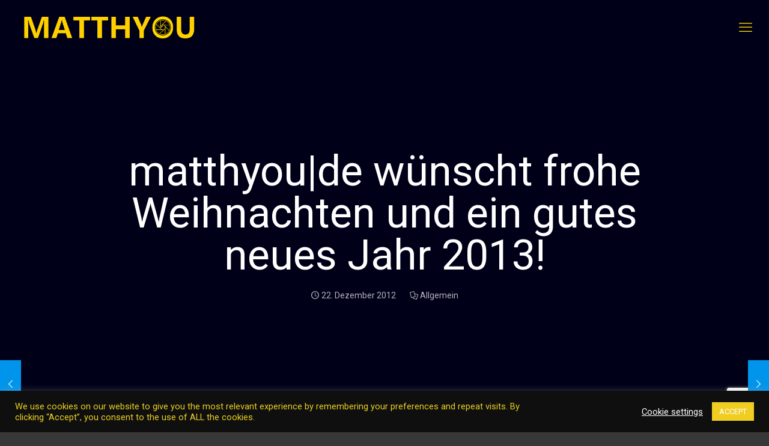

--- FILE ---
content_type: text/html; charset=utf-8
request_url: https://www.google.com/recaptcha/api2/anchor?ar=1&k=6LdsENMqAAAAAMhX2jF1zj88lpUeyVgt67l4D8WI&co=aHR0cHM6Ly9tYXR0aHlvdS5kZTo0NDM.&hl=en&v=N67nZn4AqZkNcbeMu4prBgzg&size=invisible&anchor-ms=20000&execute-ms=30000&cb=4g85l9gn5q6g
body_size: 48664
content:
<!DOCTYPE HTML><html dir="ltr" lang="en"><head><meta http-equiv="Content-Type" content="text/html; charset=UTF-8">
<meta http-equiv="X-UA-Compatible" content="IE=edge">
<title>reCAPTCHA</title>
<style type="text/css">
/* cyrillic-ext */
@font-face {
  font-family: 'Roboto';
  font-style: normal;
  font-weight: 400;
  font-stretch: 100%;
  src: url(//fonts.gstatic.com/s/roboto/v48/KFO7CnqEu92Fr1ME7kSn66aGLdTylUAMa3GUBHMdazTgWw.woff2) format('woff2');
  unicode-range: U+0460-052F, U+1C80-1C8A, U+20B4, U+2DE0-2DFF, U+A640-A69F, U+FE2E-FE2F;
}
/* cyrillic */
@font-face {
  font-family: 'Roboto';
  font-style: normal;
  font-weight: 400;
  font-stretch: 100%;
  src: url(//fonts.gstatic.com/s/roboto/v48/KFO7CnqEu92Fr1ME7kSn66aGLdTylUAMa3iUBHMdazTgWw.woff2) format('woff2');
  unicode-range: U+0301, U+0400-045F, U+0490-0491, U+04B0-04B1, U+2116;
}
/* greek-ext */
@font-face {
  font-family: 'Roboto';
  font-style: normal;
  font-weight: 400;
  font-stretch: 100%;
  src: url(//fonts.gstatic.com/s/roboto/v48/KFO7CnqEu92Fr1ME7kSn66aGLdTylUAMa3CUBHMdazTgWw.woff2) format('woff2');
  unicode-range: U+1F00-1FFF;
}
/* greek */
@font-face {
  font-family: 'Roboto';
  font-style: normal;
  font-weight: 400;
  font-stretch: 100%;
  src: url(//fonts.gstatic.com/s/roboto/v48/KFO7CnqEu92Fr1ME7kSn66aGLdTylUAMa3-UBHMdazTgWw.woff2) format('woff2');
  unicode-range: U+0370-0377, U+037A-037F, U+0384-038A, U+038C, U+038E-03A1, U+03A3-03FF;
}
/* math */
@font-face {
  font-family: 'Roboto';
  font-style: normal;
  font-weight: 400;
  font-stretch: 100%;
  src: url(//fonts.gstatic.com/s/roboto/v48/KFO7CnqEu92Fr1ME7kSn66aGLdTylUAMawCUBHMdazTgWw.woff2) format('woff2');
  unicode-range: U+0302-0303, U+0305, U+0307-0308, U+0310, U+0312, U+0315, U+031A, U+0326-0327, U+032C, U+032F-0330, U+0332-0333, U+0338, U+033A, U+0346, U+034D, U+0391-03A1, U+03A3-03A9, U+03B1-03C9, U+03D1, U+03D5-03D6, U+03F0-03F1, U+03F4-03F5, U+2016-2017, U+2034-2038, U+203C, U+2040, U+2043, U+2047, U+2050, U+2057, U+205F, U+2070-2071, U+2074-208E, U+2090-209C, U+20D0-20DC, U+20E1, U+20E5-20EF, U+2100-2112, U+2114-2115, U+2117-2121, U+2123-214F, U+2190, U+2192, U+2194-21AE, U+21B0-21E5, U+21F1-21F2, U+21F4-2211, U+2213-2214, U+2216-22FF, U+2308-230B, U+2310, U+2319, U+231C-2321, U+2336-237A, U+237C, U+2395, U+239B-23B7, U+23D0, U+23DC-23E1, U+2474-2475, U+25AF, U+25B3, U+25B7, U+25BD, U+25C1, U+25CA, U+25CC, U+25FB, U+266D-266F, U+27C0-27FF, U+2900-2AFF, U+2B0E-2B11, U+2B30-2B4C, U+2BFE, U+3030, U+FF5B, U+FF5D, U+1D400-1D7FF, U+1EE00-1EEFF;
}
/* symbols */
@font-face {
  font-family: 'Roboto';
  font-style: normal;
  font-weight: 400;
  font-stretch: 100%;
  src: url(//fonts.gstatic.com/s/roboto/v48/KFO7CnqEu92Fr1ME7kSn66aGLdTylUAMaxKUBHMdazTgWw.woff2) format('woff2');
  unicode-range: U+0001-000C, U+000E-001F, U+007F-009F, U+20DD-20E0, U+20E2-20E4, U+2150-218F, U+2190, U+2192, U+2194-2199, U+21AF, U+21E6-21F0, U+21F3, U+2218-2219, U+2299, U+22C4-22C6, U+2300-243F, U+2440-244A, U+2460-24FF, U+25A0-27BF, U+2800-28FF, U+2921-2922, U+2981, U+29BF, U+29EB, U+2B00-2BFF, U+4DC0-4DFF, U+FFF9-FFFB, U+10140-1018E, U+10190-1019C, U+101A0, U+101D0-101FD, U+102E0-102FB, U+10E60-10E7E, U+1D2C0-1D2D3, U+1D2E0-1D37F, U+1F000-1F0FF, U+1F100-1F1AD, U+1F1E6-1F1FF, U+1F30D-1F30F, U+1F315, U+1F31C, U+1F31E, U+1F320-1F32C, U+1F336, U+1F378, U+1F37D, U+1F382, U+1F393-1F39F, U+1F3A7-1F3A8, U+1F3AC-1F3AF, U+1F3C2, U+1F3C4-1F3C6, U+1F3CA-1F3CE, U+1F3D4-1F3E0, U+1F3ED, U+1F3F1-1F3F3, U+1F3F5-1F3F7, U+1F408, U+1F415, U+1F41F, U+1F426, U+1F43F, U+1F441-1F442, U+1F444, U+1F446-1F449, U+1F44C-1F44E, U+1F453, U+1F46A, U+1F47D, U+1F4A3, U+1F4B0, U+1F4B3, U+1F4B9, U+1F4BB, U+1F4BF, U+1F4C8-1F4CB, U+1F4D6, U+1F4DA, U+1F4DF, U+1F4E3-1F4E6, U+1F4EA-1F4ED, U+1F4F7, U+1F4F9-1F4FB, U+1F4FD-1F4FE, U+1F503, U+1F507-1F50B, U+1F50D, U+1F512-1F513, U+1F53E-1F54A, U+1F54F-1F5FA, U+1F610, U+1F650-1F67F, U+1F687, U+1F68D, U+1F691, U+1F694, U+1F698, U+1F6AD, U+1F6B2, U+1F6B9-1F6BA, U+1F6BC, U+1F6C6-1F6CF, U+1F6D3-1F6D7, U+1F6E0-1F6EA, U+1F6F0-1F6F3, U+1F6F7-1F6FC, U+1F700-1F7FF, U+1F800-1F80B, U+1F810-1F847, U+1F850-1F859, U+1F860-1F887, U+1F890-1F8AD, U+1F8B0-1F8BB, U+1F8C0-1F8C1, U+1F900-1F90B, U+1F93B, U+1F946, U+1F984, U+1F996, U+1F9E9, U+1FA00-1FA6F, U+1FA70-1FA7C, U+1FA80-1FA89, U+1FA8F-1FAC6, U+1FACE-1FADC, U+1FADF-1FAE9, U+1FAF0-1FAF8, U+1FB00-1FBFF;
}
/* vietnamese */
@font-face {
  font-family: 'Roboto';
  font-style: normal;
  font-weight: 400;
  font-stretch: 100%;
  src: url(//fonts.gstatic.com/s/roboto/v48/KFO7CnqEu92Fr1ME7kSn66aGLdTylUAMa3OUBHMdazTgWw.woff2) format('woff2');
  unicode-range: U+0102-0103, U+0110-0111, U+0128-0129, U+0168-0169, U+01A0-01A1, U+01AF-01B0, U+0300-0301, U+0303-0304, U+0308-0309, U+0323, U+0329, U+1EA0-1EF9, U+20AB;
}
/* latin-ext */
@font-face {
  font-family: 'Roboto';
  font-style: normal;
  font-weight: 400;
  font-stretch: 100%;
  src: url(//fonts.gstatic.com/s/roboto/v48/KFO7CnqEu92Fr1ME7kSn66aGLdTylUAMa3KUBHMdazTgWw.woff2) format('woff2');
  unicode-range: U+0100-02BA, U+02BD-02C5, U+02C7-02CC, U+02CE-02D7, U+02DD-02FF, U+0304, U+0308, U+0329, U+1D00-1DBF, U+1E00-1E9F, U+1EF2-1EFF, U+2020, U+20A0-20AB, U+20AD-20C0, U+2113, U+2C60-2C7F, U+A720-A7FF;
}
/* latin */
@font-face {
  font-family: 'Roboto';
  font-style: normal;
  font-weight: 400;
  font-stretch: 100%;
  src: url(//fonts.gstatic.com/s/roboto/v48/KFO7CnqEu92Fr1ME7kSn66aGLdTylUAMa3yUBHMdazQ.woff2) format('woff2');
  unicode-range: U+0000-00FF, U+0131, U+0152-0153, U+02BB-02BC, U+02C6, U+02DA, U+02DC, U+0304, U+0308, U+0329, U+2000-206F, U+20AC, U+2122, U+2191, U+2193, U+2212, U+2215, U+FEFF, U+FFFD;
}
/* cyrillic-ext */
@font-face {
  font-family: 'Roboto';
  font-style: normal;
  font-weight: 500;
  font-stretch: 100%;
  src: url(//fonts.gstatic.com/s/roboto/v48/KFO7CnqEu92Fr1ME7kSn66aGLdTylUAMa3GUBHMdazTgWw.woff2) format('woff2');
  unicode-range: U+0460-052F, U+1C80-1C8A, U+20B4, U+2DE0-2DFF, U+A640-A69F, U+FE2E-FE2F;
}
/* cyrillic */
@font-face {
  font-family: 'Roboto';
  font-style: normal;
  font-weight: 500;
  font-stretch: 100%;
  src: url(//fonts.gstatic.com/s/roboto/v48/KFO7CnqEu92Fr1ME7kSn66aGLdTylUAMa3iUBHMdazTgWw.woff2) format('woff2');
  unicode-range: U+0301, U+0400-045F, U+0490-0491, U+04B0-04B1, U+2116;
}
/* greek-ext */
@font-face {
  font-family: 'Roboto';
  font-style: normal;
  font-weight: 500;
  font-stretch: 100%;
  src: url(//fonts.gstatic.com/s/roboto/v48/KFO7CnqEu92Fr1ME7kSn66aGLdTylUAMa3CUBHMdazTgWw.woff2) format('woff2');
  unicode-range: U+1F00-1FFF;
}
/* greek */
@font-face {
  font-family: 'Roboto';
  font-style: normal;
  font-weight: 500;
  font-stretch: 100%;
  src: url(//fonts.gstatic.com/s/roboto/v48/KFO7CnqEu92Fr1ME7kSn66aGLdTylUAMa3-UBHMdazTgWw.woff2) format('woff2');
  unicode-range: U+0370-0377, U+037A-037F, U+0384-038A, U+038C, U+038E-03A1, U+03A3-03FF;
}
/* math */
@font-face {
  font-family: 'Roboto';
  font-style: normal;
  font-weight: 500;
  font-stretch: 100%;
  src: url(//fonts.gstatic.com/s/roboto/v48/KFO7CnqEu92Fr1ME7kSn66aGLdTylUAMawCUBHMdazTgWw.woff2) format('woff2');
  unicode-range: U+0302-0303, U+0305, U+0307-0308, U+0310, U+0312, U+0315, U+031A, U+0326-0327, U+032C, U+032F-0330, U+0332-0333, U+0338, U+033A, U+0346, U+034D, U+0391-03A1, U+03A3-03A9, U+03B1-03C9, U+03D1, U+03D5-03D6, U+03F0-03F1, U+03F4-03F5, U+2016-2017, U+2034-2038, U+203C, U+2040, U+2043, U+2047, U+2050, U+2057, U+205F, U+2070-2071, U+2074-208E, U+2090-209C, U+20D0-20DC, U+20E1, U+20E5-20EF, U+2100-2112, U+2114-2115, U+2117-2121, U+2123-214F, U+2190, U+2192, U+2194-21AE, U+21B0-21E5, U+21F1-21F2, U+21F4-2211, U+2213-2214, U+2216-22FF, U+2308-230B, U+2310, U+2319, U+231C-2321, U+2336-237A, U+237C, U+2395, U+239B-23B7, U+23D0, U+23DC-23E1, U+2474-2475, U+25AF, U+25B3, U+25B7, U+25BD, U+25C1, U+25CA, U+25CC, U+25FB, U+266D-266F, U+27C0-27FF, U+2900-2AFF, U+2B0E-2B11, U+2B30-2B4C, U+2BFE, U+3030, U+FF5B, U+FF5D, U+1D400-1D7FF, U+1EE00-1EEFF;
}
/* symbols */
@font-face {
  font-family: 'Roboto';
  font-style: normal;
  font-weight: 500;
  font-stretch: 100%;
  src: url(//fonts.gstatic.com/s/roboto/v48/KFO7CnqEu92Fr1ME7kSn66aGLdTylUAMaxKUBHMdazTgWw.woff2) format('woff2');
  unicode-range: U+0001-000C, U+000E-001F, U+007F-009F, U+20DD-20E0, U+20E2-20E4, U+2150-218F, U+2190, U+2192, U+2194-2199, U+21AF, U+21E6-21F0, U+21F3, U+2218-2219, U+2299, U+22C4-22C6, U+2300-243F, U+2440-244A, U+2460-24FF, U+25A0-27BF, U+2800-28FF, U+2921-2922, U+2981, U+29BF, U+29EB, U+2B00-2BFF, U+4DC0-4DFF, U+FFF9-FFFB, U+10140-1018E, U+10190-1019C, U+101A0, U+101D0-101FD, U+102E0-102FB, U+10E60-10E7E, U+1D2C0-1D2D3, U+1D2E0-1D37F, U+1F000-1F0FF, U+1F100-1F1AD, U+1F1E6-1F1FF, U+1F30D-1F30F, U+1F315, U+1F31C, U+1F31E, U+1F320-1F32C, U+1F336, U+1F378, U+1F37D, U+1F382, U+1F393-1F39F, U+1F3A7-1F3A8, U+1F3AC-1F3AF, U+1F3C2, U+1F3C4-1F3C6, U+1F3CA-1F3CE, U+1F3D4-1F3E0, U+1F3ED, U+1F3F1-1F3F3, U+1F3F5-1F3F7, U+1F408, U+1F415, U+1F41F, U+1F426, U+1F43F, U+1F441-1F442, U+1F444, U+1F446-1F449, U+1F44C-1F44E, U+1F453, U+1F46A, U+1F47D, U+1F4A3, U+1F4B0, U+1F4B3, U+1F4B9, U+1F4BB, U+1F4BF, U+1F4C8-1F4CB, U+1F4D6, U+1F4DA, U+1F4DF, U+1F4E3-1F4E6, U+1F4EA-1F4ED, U+1F4F7, U+1F4F9-1F4FB, U+1F4FD-1F4FE, U+1F503, U+1F507-1F50B, U+1F50D, U+1F512-1F513, U+1F53E-1F54A, U+1F54F-1F5FA, U+1F610, U+1F650-1F67F, U+1F687, U+1F68D, U+1F691, U+1F694, U+1F698, U+1F6AD, U+1F6B2, U+1F6B9-1F6BA, U+1F6BC, U+1F6C6-1F6CF, U+1F6D3-1F6D7, U+1F6E0-1F6EA, U+1F6F0-1F6F3, U+1F6F7-1F6FC, U+1F700-1F7FF, U+1F800-1F80B, U+1F810-1F847, U+1F850-1F859, U+1F860-1F887, U+1F890-1F8AD, U+1F8B0-1F8BB, U+1F8C0-1F8C1, U+1F900-1F90B, U+1F93B, U+1F946, U+1F984, U+1F996, U+1F9E9, U+1FA00-1FA6F, U+1FA70-1FA7C, U+1FA80-1FA89, U+1FA8F-1FAC6, U+1FACE-1FADC, U+1FADF-1FAE9, U+1FAF0-1FAF8, U+1FB00-1FBFF;
}
/* vietnamese */
@font-face {
  font-family: 'Roboto';
  font-style: normal;
  font-weight: 500;
  font-stretch: 100%;
  src: url(//fonts.gstatic.com/s/roboto/v48/KFO7CnqEu92Fr1ME7kSn66aGLdTylUAMa3OUBHMdazTgWw.woff2) format('woff2');
  unicode-range: U+0102-0103, U+0110-0111, U+0128-0129, U+0168-0169, U+01A0-01A1, U+01AF-01B0, U+0300-0301, U+0303-0304, U+0308-0309, U+0323, U+0329, U+1EA0-1EF9, U+20AB;
}
/* latin-ext */
@font-face {
  font-family: 'Roboto';
  font-style: normal;
  font-weight: 500;
  font-stretch: 100%;
  src: url(//fonts.gstatic.com/s/roboto/v48/KFO7CnqEu92Fr1ME7kSn66aGLdTylUAMa3KUBHMdazTgWw.woff2) format('woff2');
  unicode-range: U+0100-02BA, U+02BD-02C5, U+02C7-02CC, U+02CE-02D7, U+02DD-02FF, U+0304, U+0308, U+0329, U+1D00-1DBF, U+1E00-1E9F, U+1EF2-1EFF, U+2020, U+20A0-20AB, U+20AD-20C0, U+2113, U+2C60-2C7F, U+A720-A7FF;
}
/* latin */
@font-face {
  font-family: 'Roboto';
  font-style: normal;
  font-weight: 500;
  font-stretch: 100%;
  src: url(//fonts.gstatic.com/s/roboto/v48/KFO7CnqEu92Fr1ME7kSn66aGLdTylUAMa3yUBHMdazQ.woff2) format('woff2');
  unicode-range: U+0000-00FF, U+0131, U+0152-0153, U+02BB-02BC, U+02C6, U+02DA, U+02DC, U+0304, U+0308, U+0329, U+2000-206F, U+20AC, U+2122, U+2191, U+2193, U+2212, U+2215, U+FEFF, U+FFFD;
}
/* cyrillic-ext */
@font-face {
  font-family: 'Roboto';
  font-style: normal;
  font-weight: 900;
  font-stretch: 100%;
  src: url(//fonts.gstatic.com/s/roboto/v48/KFO7CnqEu92Fr1ME7kSn66aGLdTylUAMa3GUBHMdazTgWw.woff2) format('woff2');
  unicode-range: U+0460-052F, U+1C80-1C8A, U+20B4, U+2DE0-2DFF, U+A640-A69F, U+FE2E-FE2F;
}
/* cyrillic */
@font-face {
  font-family: 'Roboto';
  font-style: normal;
  font-weight: 900;
  font-stretch: 100%;
  src: url(//fonts.gstatic.com/s/roboto/v48/KFO7CnqEu92Fr1ME7kSn66aGLdTylUAMa3iUBHMdazTgWw.woff2) format('woff2');
  unicode-range: U+0301, U+0400-045F, U+0490-0491, U+04B0-04B1, U+2116;
}
/* greek-ext */
@font-face {
  font-family: 'Roboto';
  font-style: normal;
  font-weight: 900;
  font-stretch: 100%;
  src: url(//fonts.gstatic.com/s/roboto/v48/KFO7CnqEu92Fr1ME7kSn66aGLdTylUAMa3CUBHMdazTgWw.woff2) format('woff2');
  unicode-range: U+1F00-1FFF;
}
/* greek */
@font-face {
  font-family: 'Roboto';
  font-style: normal;
  font-weight: 900;
  font-stretch: 100%;
  src: url(//fonts.gstatic.com/s/roboto/v48/KFO7CnqEu92Fr1ME7kSn66aGLdTylUAMa3-UBHMdazTgWw.woff2) format('woff2');
  unicode-range: U+0370-0377, U+037A-037F, U+0384-038A, U+038C, U+038E-03A1, U+03A3-03FF;
}
/* math */
@font-face {
  font-family: 'Roboto';
  font-style: normal;
  font-weight: 900;
  font-stretch: 100%;
  src: url(//fonts.gstatic.com/s/roboto/v48/KFO7CnqEu92Fr1ME7kSn66aGLdTylUAMawCUBHMdazTgWw.woff2) format('woff2');
  unicode-range: U+0302-0303, U+0305, U+0307-0308, U+0310, U+0312, U+0315, U+031A, U+0326-0327, U+032C, U+032F-0330, U+0332-0333, U+0338, U+033A, U+0346, U+034D, U+0391-03A1, U+03A3-03A9, U+03B1-03C9, U+03D1, U+03D5-03D6, U+03F0-03F1, U+03F4-03F5, U+2016-2017, U+2034-2038, U+203C, U+2040, U+2043, U+2047, U+2050, U+2057, U+205F, U+2070-2071, U+2074-208E, U+2090-209C, U+20D0-20DC, U+20E1, U+20E5-20EF, U+2100-2112, U+2114-2115, U+2117-2121, U+2123-214F, U+2190, U+2192, U+2194-21AE, U+21B0-21E5, U+21F1-21F2, U+21F4-2211, U+2213-2214, U+2216-22FF, U+2308-230B, U+2310, U+2319, U+231C-2321, U+2336-237A, U+237C, U+2395, U+239B-23B7, U+23D0, U+23DC-23E1, U+2474-2475, U+25AF, U+25B3, U+25B7, U+25BD, U+25C1, U+25CA, U+25CC, U+25FB, U+266D-266F, U+27C0-27FF, U+2900-2AFF, U+2B0E-2B11, U+2B30-2B4C, U+2BFE, U+3030, U+FF5B, U+FF5D, U+1D400-1D7FF, U+1EE00-1EEFF;
}
/* symbols */
@font-face {
  font-family: 'Roboto';
  font-style: normal;
  font-weight: 900;
  font-stretch: 100%;
  src: url(//fonts.gstatic.com/s/roboto/v48/KFO7CnqEu92Fr1ME7kSn66aGLdTylUAMaxKUBHMdazTgWw.woff2) format('woff2');
  unicode-range: U+0001-000C, U+000E-001F, U+007F-009F, U+20DD-20E0, U+20E2-20E4, U+2150-218F, U+2190, U+2192, U+2194-2199, U+21AF, U+21E6-21F0, U+21F3, U+2218-2219, U+2299, U+22C4-22C6, U+2300-243F, U+2440-244A, U+2460-24FF, U+25A0-27BF, U+2800-28FF, U+2921-2922, U+2981, U+29BF, U+29EB, U+2B00-2BFF, U+4DC0-4DFF, U+FFF9-FFFB, U+10140-1018E, U+10190-1019C, U+101A0, U+101D0-101FD, U+102E0-102FB, U+10E60-10E7E, U+1D2C0-1D2D3, U+1D2E0-1D37F, U+1F000-1F0FF, U+1F100-1F1AD, U+1F1E6-1F1FF, U+1F30D-1F30F, U+1F315, U+1F31C, U+1F31E, U+1F320-1F32C, U+1F336, U+1F378, U+1F37D, U+1F382, U+1F393-1F39F, U+1F3A7-1F3A8, U+1F3AC-1F3AF, U+1F3C2, U+1F3C4-1F3C6, U+1F3CA-1F3CE, U+1F3D4-1F3E0, U+1F3ED, U+1F3F1-1F3F3, U+1F3F5-1F3F7, U+1F408, U+1F415, U+1F41F, U+1F426, U+1F43F, U+1F441-1F442, U+1F444, U+1F446-1F449, U+1F44C-1F44E, U+1F453, U+1F46A, U+1F47D, U+1F4A3, U+1F4B0, U+1F4B3, U+1F4B9, U+1F4BB, U+1F4BF, U+1F4C8-1F4CB, U+1F4D6, U+1F4DA, U+1F4DF, U+1F4E3-1F4E6, U+1F4EA-1F4ED, U+1F4F7, U+1F4F9-1F4FB, U+1F4FD-1F4FE, U+1F503, U+1F507-1F50B, U+1F50D, U+1F512-1F513, U+1F53E-1F54A, U+1F54F-1F5FA, U+1F610, U+1F650-1F67F, U+1F687, U+1F68D, U+1F691, U+1F694, U+1F698, U+1F6AD, U+1F6B2, U+1F6B9-1F6BA, U+1F6BC, U+1F6C6-1F6CF, U+1F6D3-1F6D7, U+1F6E0-1F6EA, U+1F6F0-1F6F3, U+1F6F7-1F6FC, U+1F700-1F7FF, U+1F800-1F80B, U+1F810-1F847, U+1F850-1F859, U+1F860-1F887, U+1F890-1F8AD, U+1F8B0-1F8BB, U+1F8C0-1F8C1, U+1F900-1F90B, U+1F93B, U+1F946, U+1F984, U+1F996, U+1F9E9, U+1FA00-1FA6F, U+1FA70-1FA7C, U+1FA80-1FA89, U+1FA8F-1FAC6, U+1FACE-1FADC, U+1FADF-1FAE9, U+1FAF0-1FAF8, U+1FB00-1FBFF;
}
/* vietnamese */
@font-face {
  font-family: 'Roboto';
  font-style: normal;
  font-weight: 900;
  font-stretch: 100%;
  src: url(//fonts.gstatic.com/s/roboto/v48/KFO7CnqEu92Fr1ME7kSn66aGLdTylUAMa3OUBHMdazTgWw.woff2) format('woff2');
  unicode-range: U+0102-0103, U+0110-0111, U+0128-0129, U+0168-0169, U+01A0-01A1, U+01AF-01B0, U+0300-0301, U+0303-0304, U+0308-0309, U+0323, U+0329, U+1EA0-1EF9, U+20AB;
}
/* latin-ext */
@font-face {
  font-family: 'Roboto';
  font-style: normal;
  font-weight: 900;
  font-stretch: 100%;
  src: url(//fonts.gstatic.com/s/roboto/v48/KFO7CnqEu92Fr1ME7kSn66aGLdTylUAMa3KUBHMdazTgWw.woff2) format('woff2');
  unicode-range: U+0100-02BA, U+02BD-02C5, U+02C7-02CC, U+02CE-02D7, U+02DD-02FF, U+0304, U+0308, U+0329, U+1D00-1DBF, U+1E00-1E9F, U+1EF2-1EFF, U+2020, U+20A0-20AB, U+20AD-20C0, U+2113, U+2C60-2C7F, U+A720-A7FF;
}
/* latin */
@font-face {
  font-family: 'Roboto';
  font-style: normal;
  font-weight: 900;
  font-stretch: 100%;
  src: url(//fonts.gstatic.com/s/roboto/v48/KFO7CnqEu92Fr1ME7kSn66aGLdTylUAMa3yUBHMdazQ.woff2) format('woff2');
  unicode-range: U+0000-00FF, U+0131, U+0152-0153, U+02BB-02BC, U+02C6, U+02DA, U+02DC, U+0304, U+0308, U+0329, U+2000-206F, U+20AC, U+2122, U+2191, U+2193, U+2212, U+2215, U+FEFF, U+FFFD;
}

</style>
<link rel="stylesheet" type="text/css" href="https://www.gstatic.com/recaptcha/releases/N67nZn4AqZkNcbeMu4prBgzg/styles__ltr.css">
<script nonce="Rtul9qwQyjjr6z0cbzRgWg" type="text/javascript">window['__recaptcha_api'] = 'https://www.google.com/recaptcha/api2/';</script>
<script type="text/javascript" src="https://www.gstatic.com/recaptcha/releases/N67nZn4AqZkNcbeMu4prBgzg/recaptcha__en.js" nonce="Rtul9qwQyjjr6z0cbzRgWg">
      
    </script></head>
<body><div id="rc-anchor-alert" class="rc-anchor-alert"></div>
<input type="hidden" id="recaptcha-token" value="[base64]">
<script type="text/javascript" nonce="Rtul9qwQyjjr6z0cbzRgWg">
      recaptcha.anchor.Main.init("[\x22ainput\x22,[\x22bgdata\x22,\x22\x22,\[base64]/[base64]/[base64]/ZyhXLGgpOnEoW04sMjEsbF0sVywwKSxoKSxmYWxzZSxmYWxzZSl9Y2F0Y2goayl7RygzNTgsVyk/[base64]/[base64]/[base64]/[base64]/[base64]/[base64]/[base64]/bmV3IEJbT10oRFswXSk6dz09Mj9uZXcgQltPXShEWzBdLERbMV0pOnc9PTM/bmV3IEJbT10oRFswXSxEWzFdLERbMl0pOnc9PTQ/[base64]/[base64]/[base64]/[base64]/[base64]\\u003d\x22,\[base64]\\u003d\\u003d\x22,\x22C8KAw4/Dl3/DvMOww5fDssO3w6ZKPcOxwowjw44Uwp8NQ8OKPcO8w6nDncKtw7vDpmLCvsO0w6DDjcKiw69jaHYZwoTCu1TDhcKJVmR2QMOZUwdBw5rDmMO4w6jDkilUwqM4w4Jgwr/DpsK+CHc/w4LDhcONScODw4NNNjDCrcOjLjETw5x8XsK/wrfDvyXCgmzCscOYEUfDvsOhw6fDnMO8dmLCt8Okw4EIa3jCmcKwwq1QwoTCgHNtUHfDpQbCoMObSj7Cl8KKD19kMsOMLcKZK8OywosYw7zCqTZpKMK2DcOsD8KLJcO5VQvCulXCrkHDtcKQLsOpKcKpw7RCTsKSe8OGwpw/wowGL0obb8OFaT7CuMKuwqTDqsKzw4rCpMOlBsKCcsOCT8OlJ8OCwoVKwoLCmhnCsHl5Rl/[base64]/[base64]/DqsKIVQEtwoQAwro6YcOgw4xVw6nDisKyABogb0o7bDYOMTLDusObKlV2w4fDhMO/[base64]/CusO2w5DDvMOrBsKLD8OVw7zChSfChMKIw6tcaHBwwo7DosOgbMOZAMKuAMK/wog/[base64]/Cpiw0cn9jTsO3w5rDgU3DhsOkF8OCMkR8dSTDgn/CmMOaw4jCsWLCoMKZLMKCw4Ejw57DssO4w5xnNMK9GcOuw6jCnwNUISHDnD7ConnDtcKAe8OpayYew7QzGWbCncK3B8OPw4IDwp8gw48CwrLDucKBwrrDr2dBZlTDt8OTw5jDn8OnwpPDnBgzwrt/w6fDnUDDmMOnccK3wrbDgMKDGsOtT2EdIcOPwr7DuyHDscOraMKiw4xFwqI1wqPDhsOEwrjDu1rCs8K6EsKUwoTDvsOKSMK5w7tsw4wVw7MoPMOywoRMwpwIbhLCi3vDu8OCecOPw53DiGzCtApCUW/CvMOBw77CvcOAw4fCosORwoLDtSTChk85wrh0w5PCt8KcwoDDu8OywqzCqhbCusOlEldtawcDw5vDvTrCk8OvNsOcWcOHwpjDiMO3DcKJw4bCm2bCmsOzasOMEznDvU8wwrRswodVGcOuwrzClz4mwpd/Uy9wwrnCn2zDmMKLAcKww5LDlRx3WC/CmWVTcEPCv01aw5x/XcOJwpw0McKGwpdIwqoyIsOnCsKnw5jCpcKowpAofW3Dhm/DiE58RAEzw4A4w5fCq8OAw4JuScO0w6DDql/CkjfDj1PCgsK2wphDw6fDisOdTMOgasKZw68UwqM9EyzDr8Omwp/CgsKXSH3CuMKZw6rDiBUkwrIQw7kBwoJJSy8Sw7bDs8KPVX9/w4JWbjtSPcOJRsOUwrAIWUbDj8OEUlDCkmgcLcOVH0bCvMOLO8KbVxZ1RmHDksK3bWtow4zCkDLCksOfGw3Di8KVLltOw7Vxwro1w5Imw79HTsOIL2nDqsK1EcOqEEFGwrnDlA/Cv8ODw591w4MtRMOdw5J/w5ZewqzDk8O4wo8fNEVfw5zDocKfQsK5UgLCuDFiwoHCr8KBw4YmIQRcw7DDoMOdUxxwwr7DjMKfccOOw4bDq3lXW0vCkcOCWcKKw6HDgjbChMKqwrTCv8OeZndbUMKwwroEwqTCgsKCwo/CqxLDkMKDwo0dX8O2wpZQBcK3wp1QL8KHPsKvw7NXDcKbBMOowrXDhVYfw6dswpIHwpAvIsKkw4p1w6gyw7tnwpLCl8Ozwo9zOUjDn8Kww6oHbMKow64mwogIw53CjU7CiUtwworDoMOLw6BMw6Q1FcKyf8Knw7PCvwDCqUzDt17DpcKOcsOaR8K6aMKGHsOMw7dVw7/[base64]/CgMKzQ11vw4sYAsKKw5MQw7nCoSPDlCA2QcONwrwCBsKrYGjCrwZMw6vChcKnI8KLw7LCkVXDusO3LD/ChyvDl8ObFcOmdsOiwqjCpcKJHcO1wo/CqcOyw5zDhD3DhcOxK2FJU2/[base64]/w7JGw54GfETCrkzCmCDCrcOzE2JWCSbDqngrwq0TOgfCr8KgXQIGB8K9w69ow63Cjk/Dr8K0w510w4fDvcKpwpR5KsOkwox6wrbDqsOzcBHCkDTDlMOewrBnUlbCqMOjJhXDmMOGS8OcSgxgTcKKwozDm8KaMVvDtsOZwpQpSU7CssOhMQ3CnMKyTxrDkcKdwo5TwqnDilTDnzZfw6lgFMOywr5Hw59kMcO0VWMnV104e8OzTmM/dsOPw4ANVCTDmV7CigQBSiktw6jCtsO7cMKRw6dFHcKgwqsKVBbCk23DpGpSw6tbw7/[base64]/fgkqbMOoSAJswpHDicKcWMK5XMKUw5vCk8KkbcK6YcOHw5jCgMOuw6kXw7nCjSsNRVlOXMKbUMKnTVLDjMO8w5RcAToww4vCisKjW8KEIHPDr8OVRlVLwrcefMKoK8K2wrwhw4skLsOhw7J2woAawqDDkMOxfRoGGsOqWxzCiETCrcO8wqdrwrswwrM/w4/DucOUwpvCvnzDsE/Dl8OMdcKPOjZhcUnDrz3DtMKxG1lAQjENEm/CqjcrW1IRw7zCoMKNO8KgCzcZw4TDokTDn07CicK5w7TDgTgZNcK3w6pXC8KYbz3Dm0jDqsOcw7shw7XDiF/[base64]/DsQfCoywIw4YDwrwQF8OSwqJaI8OAw709LcOCwpEveVMUB1Egwq7CkCQpW0jCm2AyCMKhRg8Pel5XZExzOMO6woXCocK6w4Zaw4coVcKCAMOQwqB/wr/DvMOkKgQlEj7CnMOGw7hWZ8OzwpDCiER/w7vDohPCpsKPBsKtw4BBAAkXMT0Hwrl+YADDscKiO8OkVMKKbsOuwpDDpsObeHp4ODPCpsOEY3HCpEfCnD0cw44YDcOLw4IEw7fCi3tHw7PDicKawrVGFcKEwobCtX3Dl8KPw5wXIgQFwqTCi8OOwrHClgg0W0E/LinCg8K2wqnCjsOQwrZ4w5B2w4zCtsO9w5tvNFjDtmvCpXVRVQjDvcKiZ8OBHXZIwqLCnUgCfBLClMKGwowWWcO/[base64]/[base64]/[base64]/[base64]/DjlUKwr3DoMKlwp0yOwzCjlEgwr1Hw5XCizA1RsOaZWpnwp9lbsOXw4I5w6XCtncdwpvDuMOCDT7DsDTDvGdnwpU9EcKMw5cYwqTCtMO8w4/CvSJxYMKGSsONNC3Cmg7DvcKKw7xBaMOVw5IaS8Oww5p0wqZ+BMK+IzjDmkvCm8O/HD46wos4XRjDhghqwqnDjsO8U8KoH8OBZMOcw5/Cp8O8wp5fw4B2TwTDvVd2VzsSw75iTsKRwoQTwo7DjR4AAsOMPjlhTcOcwo7DsTNKwo8VdVfDqQ/CoSfChlPDkcKTXMKQwqgpMz83w51+w75cwpllQFzCosOCYBTDkj5AGcKSw6DDpjpaUy7DmifCjcOSwrcgwpInFjphXcKawphPwqVyw6hYTCgZY8OAwr1Cw4/Dm8OPLsOOTUR4aMOpYh17QgbDj8OXIsOqH8O3BcK1w6PClcO2w7EYw6YBw7vChmwcL0F/wrvDusKKwpx1w5AoeVEuw6rDlUnDhMOtf0bCi8O0w7HCmR/CtGHChcKBKMOeRMOUQ8K3wrkWwqN8L2XCiMOzdsOOFwIQZ8OaI8KTw47Ci8OBw7tLQEzCg8OvwrdCUcK+w7PDt1/DjVImwoUNw454wqPCm20cw6LDmC/[base64]/CpAnCtmxCw7TDpGLDo8K3HMKiw4A7w7YCQzUaQzdiwrXDsAptw6bCuBnDjyhrXhbClsOsYWXCucOpR8O7wrsewofCrFhgwpAXwqxzwqLCm8OzfzzCucKDw6rChxDDksKOwojDq8KJZsKnw4HDhgI7D8OMwo1dG1sBwpzCmijDuC4eUEDClw/Cr0ZFbcKbDh5iwpwVw7BIwr7CgRjDjzHCm8ObfXlPcsOqVjPDsm8je1UWwqPDkMOpDgd7CsKCZ8KAwoElw5LDscKFw4pmA3YnJWosJcOwRsKbY8OpP1vDqWLDgFXCsX0JGCguwr9hA1fDpFkLA8KLwqgQTcKtw41Twq5kw4bCicK6wr/DjyLDmkzCsGh+w69zwqDDksOuw5DCnwg5wqbCtmzCv8KEw7Idw4rCo2rCmwBQVU5ZPgPCk8Kmw6l2wq/Dl1XDp8ORwr8Zw7XDuMK4F8K4L8OxOTrCrxgywrfCgMOzwpXDtcOHLcO2KgNDwrZwJXvClMOmwq1nwp/DtXvDsjTDk8Ofe8K+w68Nw6x+YGLCkHfDmzFBQDbCkXfCpcOBFSvCjkBSw67DgMOvw5DCszZ/w7weU1TCiTEEw5vDlcOjX8OGPCluNGnCh3jCrMOJwq/CksOhwo/[base64]/[base64]/CBEHwox/eMKQNcKuwqrDkcOmJWV/FcKVMsOBw7sXwqTCvcO/[base64]/DnWfCqnvDrlcxwqXCjGfDnsOKYsKJCDlvOkbCtcKXwqxLw7R9w4ppw5zDoMO0bcKBb8OEwoddcRJ0RsO8C1AtwrcJMGgYwps5woZyDyUVEUB/wpTDvCrDrzLDuMOPwpwaw4fCvzTCmcOlV1HDoF9dwpLDuTwhQ2zDnSRlw43DlH4+wqLClcO/w4XDvSrCvRDCvGZTTAIsw7/ChxMxwqPCmcOOwqrDtg4gwoQLMyzClBtkwpPDscOgBDbClMOIRC7ChBTClMOWw6LDusKAwrTDp8OKeGnChsOqGggvLMKww7bDmBg0aXUrR8KmA8O+TmDClFzClsOveC/CuMKjLsOeUcOWwqV8KsOQSsOgExRaG8Oxwq5namTDr8O7EMOmN8O5X0fDmsOPw5bChcOQNVHDhwZhw6szw4bDscKHw6ZRwolVw6vCu8Oww7sJw6I7w4Ynw5zCi8KgwrvDvxbCgMOXGGDDpmTCs0fDl3rCrMKaJcO+NMOkw7HCnsKTSS7CqMOHw541X2LCiMO/a8KoL8OlScOZQmzCoSPDmwbDgy89Ako7ZGQOwq0Hw7vCqUzDnsKhfG4xNjHCgMOvw44cw70FSQDDt8ObwqXDscOgw6rCvXPDqsO8w60HwobCu8KKwr9KHBfDl8KLcMKBY8KjUsOmJcK0acOdcQtEPjfCj1/CvsK2Z0zCnMKNw7DCt8OQw6HCgDXCsAE+w4/CgHN5WzPDlnA/w4vChV/DiloqWgnDrA9xVsKxw4sqewnDp8OVccOZwrrCtsO7wrrCisObw70Gwodzw4rCr2EpRHU+GsOMwqR0w70cwowLwrfDrMOBIMK5NcO9V1x2D30fwrAFGsKsFcO1UcOZw5t1w6sSw73ClDhKUsO0wr7DhcK6wogVwoXDpU/DtsOdG8KYCltrUETCu8Kxw4LCqMKCwpTDshnDmWxNwqErQ8OvwpLDhmnCo8K/ZcOaeizDoMKBd0lSw6PCr8KzWhDCggERw7DDtH0SPFVFGFtuwrljZQN/[base64]/McKzw73CqMOowqJ1wr9UL8KrNiTCnsK/w6PDtMOYwqYwacKaWS/DjcKiwrfDqit1M8KZcXbDsDzDpsKvHEllw6htE8Owwo/Cu3xyFk1Mwo7CnCHDkcKIw4nCkzjCgsOhAGjDqnYUw79UwrbCu0/Dr8O5wp7Cm8K/LGB9DsKifmk+w6rDm8OLZQQhw5NKwqvChcK4OENqGMKVwqAnLsOcDgUowp/DrsONwpE0f8OwYsKEwrpnw7NeaMOGw4BqwpvCm8O8BWrDqsKNw4NCwqA8w4rChsKQIUlJP8KOGsK1NV/DviHDucOlwrYiwqFVwoHDhWgUYFPCjcKWwqLDnsKQw4TCt2AQMFwMw6V0w6nCmn1OUHbCv1jDlcOkw6jDqCvCkMOUAUPCksKDR0jDrMOHw7VaYMOBwqnDgVTDv8OXb8KVasO/w4bDqmfCvMORZcOTw7XCizl7wp4IdMKFwqTCgnQxwrxlwpbCqmTCsxEwwpHDlXDCmwMkKMKCAgnCn1lxFMK9MUhlW8KYMsODTi/CkV7ClcOSRl99w7BWwqddO8Klw7HDrsKtDH7CtsO5w4Euw5QHwq9WWzDCq8OZwqw3wrTDrSnCiRzCusOtH8KkTi9ABzBfw4TDnwstw63DssKKwqLDi2BPD2vCnsOgCcKiwqJOH04BUsK2FsOtGClNeVrDmMOZRHB/wqBGwpxgNcKrw4rCsMOPR8OzwoAuWcOGw6bCjVXDqBxPZFVYBcOZw5kww6BcSV1Jw73Djw3CvsOUK8KFeyXCi8Opw4E8wpQhcMKfB0rDp2TCr8Ocw5Zaa8K3W0ZXw4bDqsOIwoZIw57DpMO7XMO9QkhJwoJmfHVnwpsuwqHCgCrCjB3DhsKSwo/DhMK2Ti7DqsKgWkJww4bCp2U9w6YfHR1Yw5fCg8O5w67DnMKoTMK/wrHCmMOJRcOlU8O3DMOQwqw6TMOrL8KIOcO+AnjCnnbCk0jCscOXPUTCkMK/[base64]/ChADCrMOHw7dnw5zCiUPCv8OwwqDCuhpbc8KOwqBgw7cyw55LfEHDlS5zNxnCucObwqnChDxawoAswowowrXCksOSWMKzPlbDssO6wq/[base64]/JRNUIlAXNl3DrsOGEDsGwojDvCbDtMOgNG1Xw5dWwq12wrPClMKjw79xWlxuJ8OYWiovw6A4fMKBAC/[base64]/DgHRhSA3Cj8KXP8OCGsOJwovCuBI+w4AyfHXDuFgYwq3CiDMZw7jDiDPCvcOlDMKtw5sdw69nwpgfwqxxwrZvw4fCnz00N8OLb8OOBgvCmGnCvw8jWh8/woYxw7whw4Nuw65Ow6TCqMK5c8KxwqbDtzBkw6Uowr/[base64]/Cjl0jPsOWI8O/[base64]/CoMOtw51YG8Ozwp/DtVzCjsOlwpPDgMOgRcOew43CpER2wpphUsKbw4jDrsOhJXUpw6fDm0HCmcOfBz3DksOnw63DqMO9wrbCkhDDj8OHw7fCiTxYAkE/RRhNM8K2A2U1Rz1lDSDCvxvDgGlpw5XDilIiBMOCwoM6woDClUbDoR/DtMO+w6pPLmUWZsOufDDDmcObLynDvcO5wowSwpowI8Kyw7o7W8OXRi17asOkwrDDmgg/w5LCqxXDm23CiW/DrMOIwpd2w77DuQfDhgQdw7EEwqTDl8O9wqUgaFLDmsKqUTlWa0FRwqxAHm3DosObW8KfWn5DwogywqNWKsKOWMOWw5nDrsKJw53DuGQIXMKJP1bCkmdKPzIHwq5KZ2oUfcKuKWtlE0FCUEtYbiYwDsO5OjFewqPDjH/DhsKAwqwhw5LDuwfDplJ9VsONw5HCk3g3UsK2LHfCiMONwrgOw5fCkUwLwpXCjMO9w6LDpcKALcKawp3Do25vC8Kewr1BwrI+wo8nJnI8IGwCFcKnwp/CtcKfEMOpw7PCvm1dwr3CqHkIwpN2w7o3wrkCecOtOsOAwpk4VMKVwoYwSB1UwoIkNGNLw6oxH8O9w7PDpxbDkcKEwpfCuTzClAjDlcO5XcOrVcK3wpgcwqMLDcKqw4IUY8Kcwrc3w4/DijTDpyBVTQTDjA4SKsK4w63Du8ONX2PCrGBgwrhsw5ZzwrTCkAgucGzDocOrwq4swqTCu8KNw5hnCXJ8wo3CvcODwp/DtcKGwogpRMKFw7XCrMK0UcOVGMOGLTFTIMKAw6zCggkcwpXCpFhiw5FGwpHDiBt2MMKMBMKwHMO5WsOPwoY1BcOCWXLDk8OvacKNw4sELUvDtMKcwrjDuyPDnF4yWE1zMXcmwrzDoWDDk0vDrMKmHjfDtw/[base64]/G8OnS07Cv8KRwq9NXwDDocKMdFTDr8KeQsK0wrLCuic3w5DDukVFw6ovFsOvE3fCmk7DmBrCocKKP8Ovwp4jEcOnb8OCDMO6cMKBBHDCvztnesKKTsKGSiUGwo3CuMO2wqABIcOeUGLDlMOGw6DCoXI4c8OSw7Fsw5MAw7zCojhDMsK7w7BdRcK+w7YdDkoRw5bDm8K/SMKwwoXDk8KyH8KiIgPDicO4wpxjwrDDnMKewrHCqsKGRcOWKTg/[base64]/DgxVpw5cTU8KPw6rCuBlUwoVewpfDvxjDsHTCjFnDtMKowpxJNcKHRsK6wqRWwrDDoDXDlsKkwobDrsO+BcOGVMKbIm0xwrjCv2bChgnDhQVcw4RYw6fCosOIw7BYTMKqXsOTw6/[base64]/Dm8K1w7/Dm8K9LcOFOlPDosKtPcKUZxnDr8KCw5t6wpfDhsOcw43DgAzCk2HDksKUYi/DiFLDqVJ3wozCpsOJw71rw63CmMKKSsKdwoXCjsObwrlWWMKFw7vDqyLDnH7DgS/Dtw3DnsOQCsK7wqLChsKcwpDDgMKFwp7DjmHCp8KXOsO8fkXCm8OrPMOfw60iUBxxVsKjdcKcXjQAX0XDisK1wqfCg8OWw5oMwp4+KQjDoXjDmRHDs8ORwoLDg388w5FOSxEbw7zDpjHDny1OCnjDlzFQw4rDki/[base64]/Dlmokw5zCksO4ZTfCv0fDhcKqacOeT23DmMOHNz4qQW4fXEpfwqvCjCHCmxlxw5/CgA7CuWRSA8KwwqbDuwPDulwKw6/Ch8OdYVPCk8KiIMOGP2JnSBPDhFNAw6cAwqvDuxjDsS4ZwqTDscKrPsOaMsKpw6/DtsK+w6N7WcOmBMKSCHfChQfDgFsUCibCr8O6wqZ8T3MswrjDsUhyXyHClHM1J8K3fnl+w57ChQHCvlUrw4gywq92N2/DlMK7KGwSFRl9w73DvTtVw4zDtMOjenrCusKQwqzDu3XDplnCicKiwprCk8Kww602YMKmwqTCk27DoF/DrH3DshE6w4k2w7XDkATCkgcoHsOdesOpwrsVw6Z9SFvChU05w5xiJ8O6bwt8w6wPwpN5wrd5w7jDosO8w6nDucKuwp9/w4t/[base64]/[base64]/wpRZNVHDiW7ChcKfw6DCicK4w5kJw6ZfwrhCwrrDocOERxwSw60gwqQswqvCpDTDncOHXMKHB3LCnEpvXcOfdgtcEMKDwofDvCHCrhkLw4NJwovDjcKiwrF4QsK/w51xw652BTEmw6xrDFIYw5rDqCLCn8OmNMOeAcOdUGw/eTJ2woPCtsOBwrtEc8OrwqgXw7U8w5PCh8KAPAdsBl7CtMOYw5PCkR/DiMOceMOuVcOAZ0HCncKLTMKEKsOBYFnDg1AUKkfCpsOCaMKTw7XDg8OlcsOyw4VTwrA6wpbCkBpVOFzDl3PCt2FTMMOyKsOQTcOSIcKVF8Khwq50wpfDvgDCq8O9aMOgwr3CtUnCr8Ohw78PYBUdw4YywqLCuA/CrQ3DtmIuD8OjH8OUwp0aAcKJw4ZPc1bDtU1gwp3DvgnDszhxdEjCm8OpT8OXYMOmw5tFw7c7SsOiKXxqwojDgcOGw43CqcObLEp+WsOUccKSw6jDmcOFJcKjGMK/[base64]/Dr8KIw6p/w7zCiwnDthvCmsOJwrPCosK7w4rCj8OPwpDDiMKZbzhSOcOQw5JXwo4JSHDDkWPCvsKfwrLDlcOJK8K5wqTCpsOBI24VVykGSMK8ZcOsw7PDr0bCujkjwpPCo8KZw7/DmQjDp0bDjDjCgWHCqHoWwqUOwqYDw4pKwrHDmC4Kw75Rw5PCgcKRLMKLw7I0T8Kww6LDtyPCmGx1S1FNBcOtSWnCicKFw6J1Ry/Co8KSD8OTOQ9cwqRcZ1tyITYZwoFXbWocw7Uvw5dabcONw7FZeMOwwpfCrUw/[base64]/ChGoHD8KvwoHDl8OvVmrCr8K9IcODw4QufnrDs0Mrw5LDgU4Tw6ttwoMFwoPDrMK9w7rDrlUgw5PDrTVQRsKwZilnfcO/[base64]/CuSg6EMKLwpHDlMKPwpZZwr4DVGA+Mh3CqQbDmgLDpWXDrcKZHsKhw47DkiLCoiYcw5MzI8KzNlTDqMOYw7LCicK/H8KdQQVRwpJlwo4Gw4l0woMrTcKDTS0dNxZZPcOLM3rDlsKTwrpfwojCqT5ow4l1w7sJwpINXWxqZ1kdCMKzeknCvCrDvMOIfSlUwrXDrsKmw7xEwpLCj20BeVQ/w6nCqsKyLMOWCMOTw6ZHRWLCnjPCvXpHwp96L8KRw73DvsKGCcKIRHrDkcOebMOjH8KyJmXCsMO3w6jChwfCqQVhwo4AZ8Kxw58vw67Cj8OJNh/CgsODwrIONzlJw68hQy5Cw4B5ScOlwonDh8OUTkgvBFvDlMOfw4nDoUbCiMOtaMKCKWfDicKAB3jCuBcRICttQ8KWwr/[base64]/w5bCnMKJwqjDm8KPIx3DklEpw4rDshQYQcOTIlY/Qn3DggDCqBF+w5gaEVlLwp5jV8OpcAV4w4TDmwvDuMO1w601woTDo8O8wr7DrDMLEcOjwofClMKYScKEWj7DlhjDiWTDkMOOVMKKwrgVw67Dq0IMwo1Vw7/DtXwww7TDlmjDu8O6wqbDt8KSDsKjVWNxwqbDlzE/DMKwwp8Mw7R0w4RJFzF0TcKTw5pVICFAw4VVworDqkEpdsO0ZU5WJiPClgDDqT1Ew6RJw4bDrcOqOsKFWFRZdMOjN8O5wrgCwpFYHALDrx5xJ8KvVWDChynDhsOpwrFqEsKCU8OLwqNuwpZgw4bDoTF/w7QlwrdRb8K/MnMDw6fCvcK0MjTDpcOzw4p2wpxMwqBPanvDvWPDuH7Clh4wCCFQZsKGB8Kew4INKyTDssKww5fCr8KUG3XDjzHCgcK0E8OMGSPCosK5w48uw6wjwqbDnmxUwq7DjDPClcKUwoRUQAdLw7wAwrzDrcO/IQvDiSzDqcKUQcOfDHJcwqvDrR3CsC0ca8ODw6FRTMOpek9gw5k1cMODeMOpU8OhJ3RgwpwIwqPDlsOCwprDgMK9wrZ8wrTCssKhS8OdOsOBMyTDoVTDsEDDiW0dwqXCksOIw7ERw63DucOeLcOMwph7w4XCksKqw7zDnsKZwpHDlVTCkA/ChXhAd8KCJ8OyTyZewqZTwoBFwoHDqcOBB2DDqEhtDMKDPCDDlE8SAsOuwr/CrMOfw4LCusO9BWzDt8Kfw7BbwpLDiX7CtzcvwrvCi3kAw7fDn8K7ZMKMw4nCjMKiIWk1wq/CuxNjGMKPwrs0bsO8wo8Aa3leNMOrbMOvUjXDp1hvwr1XwpzDicOIwoRcUMOqw5TDkMO2wrzDnC3DuR8ww4jCpMKSwr/DrsOgZsKBw5wNMn1gc8O8w5/DoTs5I07CvsO1RXFkwqHDrRJGwqlBR8KnEMKJfsO/UBcQKMOZw4PClncQw6U5McK4w6EzdFvCk8O7w5nClsOCZMOdd1LDgTB2wr0lwpF8HAnCp8KLMMOAw4cCJsOqS2fCssO/w6TCoCcgw69ZYcOKwrJbS8OtcGJHw7E/wo7CjcODw4FnwoErwpU7e2/[base64]/Doh9nw6nDkxDCpyvDrMKcwqDDiMKRU8KqwoBQwrAKW0MqTENMw6xHw4PDlgTDvsK+wofDo8Kew5XDrsOGKFdaSDQ0CBtxXHzCh8KtwoMzwp4IBMKVOMO7w6PCgcKjK8OxwqjDkkcCPcKbLX/[base64]/ClcOwIcKAZhXCj8KVGsK/[base64]/[base64]/wrzDkzdTw5HChXbCq1vChjtwIMKqwpfCmy8rwq7Cji8ewp/CvGLDi8K3IWJlwprCjMKgw6jDswTCmsOgHsOdWQEWETsAesOowrrDq3VSWzzCrsOewoXCssKda8Kdw6VzbjHCrsOPYSEqwr3CvcOiwptDw7kfw6DCqsOSeWQwKcOgGcOrw6/CmMOWfsKTw4wCGsKTwpnCjjtZecK2WMOoB8OKHsKgNiHDvMOSantgEjNzwptgMQ5fHsKwwoIfeBBIw54Xw7zDux3DplRewqRkdwfCpsKCwrYvPMOewrgPwpzDiX3CvBJ+D3/CrsKWEsO2A1rCq3jCrAxww6jClkp3IcKNwplsDQrDs8Oewr7DucOlw4PCu8OyaMO+E8Kff8O/TMOuwrxbcsKOKy4gwp/[base64]/[base64]/wrpTcsK7w70gYGNmw7UTwoEawoXDpMKmw4rDjlx+w4Rew7fDhh5oe8OVwplBV8K7JEDClTHDsWc7QMKGZV7ClhVMP8KMI8Krw6/[base64]/CnhbDmMOlw6zCmcOrw4ECcsOXcsKYX8KawqLDvns1woNUwpbDtEIDHMOZcMOSVG/DoH4ZPsKQwpLDu8O1NgMAIF/ChEHCpmTCqWQhccOeRMO+HU/CjH/CowPDtXnDscOUSMKBwonCpcKswrgoDzzDkMKAM8O0woHCncKUOcK8aB56e1LDk8O2CsK1Lgk2w75Tw6/DqnAWw5PDlMKUwr8uwpxyYn8yBg1Lwod0wpDCr2ZpTMKTw7PDpwojLBjDpidLAsKsPcOUfR3Dq8Ofw5o8MsKXZAFRw68hw7PDssOOTxfCmErDn8KvMGACw5DDlcKGw7PCv8Oawr/Cl10GwqjCmTHDusOMPFZmWwEswqbCl8Kuw6rCh8KZwp5qVFshVEUGw4DCrEjDq3bCi8Oww43Dk8KgTm3DlzXCm8OPw7fDpsKAwoV6FRTCoC8/HBPCoMOzGkXCnXPCisORwr/[base64]/[base64]/[base64]/Dp0nDjcK9d8O2CcOGwpE+a8KXCA1INUsNa2zDmQbDnMOzZcKrw5jDrMKVFQDDvcK7RRDCrcK3Myx9XsK+WcKiwqjDkRHCncOsw43Co8K9w4nDh0ocIS0+w5IgJQTCjsK5w4A/wpQiw7RGw6jDiMKbJHwQw7huwqvCs0jDgcKAEsKyCMKnwpPDjcOdNUc0wowfGC4jA8KSw6bCuQvDpMKowoYIbMKBGjYow5DDs37DpTbCqXjCi8KlwphtcMO/woPCr8K6a8Kuw7pBw6zCo0PCvMOEU8K2wogqwpAZd1cDw4HCgcOUa2Z5wpRdw5bCj15PwqoMOj9vw4gBw5vDlsO8CEMwZiPDt8OCwp5eUsK1w5TDi8O6AMKkV8OBE8KuLzTCncOpwofDmsOpdiULcHTCv3Z9w5HCiQ3CtcO/L8ONCcK9Q0ZIecKZwqTDlsOjw4lzNsKeXsK9ZsOrAMKxwrxcwogJw67ChG5TwpjDqFBcwrfCpBM7w63DgEAiclxUdMKow7kMH8KKLMOqZsOCGsO5S3QJwpllFzHCmcOnwq3DiX/CtFMww4FfM8OiJ8KXwqrCqXJEQsOyw4/CsjxJw67CiMO1w6Vpw4XClMK8FzbCicOualMlw5LCucKyw441wokyw4PDjhN6wprDhnh4w7rDocOEO8KcwoY4WcKjwpJZw4Esw7/DssORw4tgCMOrw6HDjsKXwoUvwrrCjcK7wp/[base64]/Ch8Kiw7IAXx/Dv2bDpEtzw7UhwosdNB8Ww4BQZW/[base64]/DvGHCtmTCvHZpwocvwovCn2JTNU4JdcKOIkUFUsOcw5olwqg5w64pwpIaUQnDpDt5JcOkUMK2w7nClsOuw4nCrmEQfsOcw5oQe8O/CUQ7dxIawr8YwrJUw6DDi8O+Y8OSwoTDrsK4bUAPHkfCu8Oqwp4Rwqo7wrnCh2TCo8KtwrNSwoPCkx/CmMOcMBQxNF3DosO4DzgQw6jCvj3CocOdw7JENlgGwowqL8KsaMOZw4EswoUXN8Klw7nCvsOxBcKSwq9wFQbDpHNPN8KqfVvClkErwrjCrkQLwr9/[base64]/CqMOOW8Onwq1dHgfCncOBfFdEw4DDjkvCogxPwpU4WkIbFzrDujrDmMKAKFLCjcOLwoMfPMO2wp7CgcKjwoDCiMK8w6jCuHDDgwLDoMK9SQLCjsO/[base64]/ChMOKO8O8O8KZwrjCncOCw5zCrsKTdcOrwosyw5w0UMONwqnCpcOyw4DCrMKaw4TDo1R2wpbCiyRvTGzCghfCjjtRwpzCgcO/f8ORwpjDuMOMw5wtAhXChhHCksOvwrTCjTlKwrYNUMKyw6DCpMKpw5/DkcKaHMOAIMKYw7bDkcOgw4fCg1nCmEgBwozCkTHCvA9nw6PCswB9wp/DhEJIw4DCjG7DgEDCk8KTIsOSOsKkL8KZw54vwrzDqVjCr8OVw5hYw4MIEAwPwpF9EnZ5wr8bw41Aw5ATwoHCrcOpWcOhw4zDsMKVNMOqA29yIcKmcxLDu0TDuT/CpcKpOMOxNcOUw4kIw7TChmXCjMOXw6bDsMOPZWBuwp0zwoPDlcKhw6MBNXMBdcOfdUrCucOgfRbDnMKFUsKZU3nDtQknesOPw7rCgCbDkMOuaUNBw5kqwpNDwp11JAZNwoFqwpnClit4LsO3SsKtw59bIk8XK2jCvkZ7wrvDuW3DmMKQakPDpMOpLMO/w7fDjMOhGcOJJcONGV/ChcOKNQpmwoo/dMKkF8OdwqLDsBY7NXLDizECwotPw44caDJoAcK0IMOZwp8Gwrxzw49gW8OUwq9Nw5cxYsKJEcOAwrElw5PDp8O3YggVPinCmcKMwobDssOtw6DDoMKzwoA8HSXDrMOJbsOtw4jDrw9qfMK6w6l/[base64]/DpcOUY08jw5nCsA3DmlIQwpZNwowcwoHDr8Opwq8ow7LCn8KcwpHDpRzDqxjDqnJhwqVlG0/DvMOKwozCjsOGw4PCo8ORKMKmVcOSw4/DpGbCosKrwp1CwoLCrGZZw43Dt8OhPyBYw7/[base64]/DmcOAw6zCljtAZcOqwo/CvsK1ZwHDvsOGw5twWcOtw78na8K0w5sSEMKsEz/CnsKqKMOpNFXDq0NXw7h3eXbCs8K8wqPDtsKpwqzCusOjWFwSwqnCjMOrwpFpEXHDqcOoZm/DscOZUmvDmsOdw4FWbcOCb8KBw4kiQnnDqcKww6/[base64]/DnlA8w6rDncKjIsO8HcOkfGRdOMKsST1NJAjChms3w4QAO1ZuBcKLw4rDmUDCuGnDrMOgXMOAOMOTwrnCnMKRwp/CgA8gw4JUwrcNb3g0wpbDr8KvaXIzDcOIwoNaWsO3w5PCrjXDk8KvFMKDRcKZUcKVXMKiw59Iw6JQw44Swr45wo8OaxHDiQvCgVJew6tnw74lOAfCusKVwpLCvMOeMW3Coy/[base64]/w6LCgj8kPW1VcMK2AsKqVnHCo8OWZj9pwoHCosKUwpHCnXXChUzChMOyw4jDq8Kww6UKwr7DjcO7w4XCtgVINsK9wqnDsMKnw6Ure8OEw6TCmsOZwoUsDsOtLxvCqE4kwr3CucOEEVrDpCVBw5tyeCJzWmXCrMO0czIrw69Uwpo4QhV/[base64]/ColjCtnYSw7nDlcKLw75hw5sEwoLDu8KrwrvDvUHChMKdwqzDuUlWwqVPw64tw7nDlMKAfcKfw5IaeMOcSsOpfxHCmMKUwqENw7vDlxjCiCljeSrCkD0lw4XDlDsXQgXCphbCnMOjW8OMwr40fwbDtsO0aFIAwrPChMO4w4DDo8KKSMODwp9eFHzCq8OeYnphw6/CgEfDlsKlw67DujnCl3zCncKsFXBtLMKyw7MDBlHDnsKLwqgtOF/[base64]/CrsO2cMOWw59/w75ew6w4YR92YhTCoxJOZsO3wpRoTW/Cl8OLRhxAw69aEsOQDsOqNCYKw6NiKsOYw43DhcKFZyjDkMOxNF5gw4kMB3l7X8KhwqjCnUV8MMOhw4/CssKDwoDDgQrCkcK7w7zDp8KOIMOCw5/[base64]/Ds8KxRsOJw4Ynw7vCqcKrP1Y9HcOXw6jCp8O6dsKRcGXDn2kbMsKYwp7DiGFYw6AVw6Qzc2DCkMOAHhDCv1VsJ8KOwp4cORfCvl/DqMOkw4LCjADDrcKfw74Zw7/DnkwyF3omOFRmw5Yzw6/[base64]/CssK9w6NZAMOcN8Kow4fDu8KXQ0MHw5zDksO5KQoNU8OZdgjDrT0JwqzDpE1fZ8OywqFUFDfDrHRlw7nChsOFwoQ3wr5TwovDrsO/wqMXCkXCqi9NwpNow4fCi8OWeMKsw5vDmcK0Vytyw4IGI8KhBifDnGRqLkDCtcK4dHXDssKxw7rDuDFHw6HCjMOPwqQrw6bCm8OOw7vCl8KDLMKXY0pDUsORwqUMZmnCvsOnwp/CgEnDvsKKw43CqsKQFWNTYhvDvwDCn8KlPyHDkhjDqyvDqcKLw5p6wod+w4HCssK6w5zCqsKnfibDkMKkw45/IDkwwqMIHsO9O8KpCsKDwpByw6HDgsOlw55MSMKAwpnDsn4nwr/[base64]/E8OvQTpyw43DsBHCosKrw7XCucO9w54nMcKbwqfCiMKALsOLwpcTwpTDgMKxwqDCk8KuEBkLwpNva1TCulDCqynCgmo\\u003d\x22],null,[\x22conf\x22,null,\x226LdsENMqAAAAAMhX2jF1zj88lpUeyVgt67l4D8WI\x22,0,null,null,null,1,[21,125,63,73,95,87,41,43,42,83,102,105,109,121],[7059694,204],0,null,null,null,null,0,null,0,null,700,1,null,0,\[base64]/76lBhnEnQkZnOKMAhnM8xEZ\x22,0,0,null,null,1,null,0,0,null,null,null,0],\x22https://matthyou.de:443\x22,null,[3,1,1],null,null,null,1,3600,[\x22https://www.google.com/intl/en/policies/privacy/\x22,\x22https://www.google.com/intl/en/policies/terms/\x22],\x22fccLtxXjiwoM9DVwvZ26fUkOdCSSS4frKGqSgglv2TU\\u003d\x22,1,0,null,1,1769754745273,0,0,[163,217,66],null,[89,157,180,75,12],\x22RC-OW43CUMw_Gr06w\x22,null,null,null,null,null,\x220dAFcWeA4gNpzRftiuKsQNoBrpoAG5N0mcXovm4nN5pN9bJuIJO9HjXjr9TFebk4xr40l87QM0aq8tCFTtKpzY9npPj5vC52xgEw\x22,1769837544980]");
    </script></body></html>